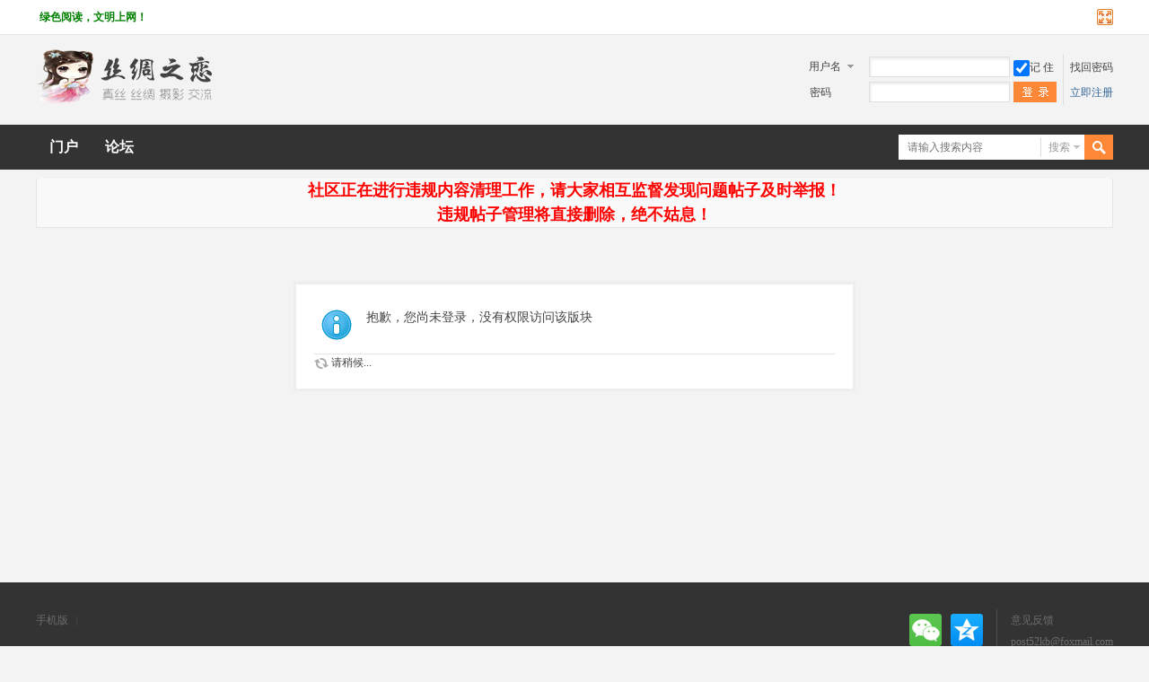

--- FILE ---
content_type: text/html; charset=gbk
request_url: https://www.csgmv.com/thread-20187-1-1.html
body_size: 4587
content:
<!DOCTYPE html PUBLIC "-//W3C//DTD XHTML 1.0 Transitional//EN" "http://www.w3.org/TR/xhtml1/DTD/xhtml1-transitional.dtd">
<html xmlns="http://www.w3.org/1999/xhtml">
<head>
<meta http-equiv="Content-Type" content="text/html; charset=gbk" />
<title>提示信息   丝绸之恋    </title>
<link href="https://www.csgmv.com/thread-20187-1-1.html" rel="canonical" />
<meta name="keywords" content="" />
<meta name="description" content=",丝绸之恋 " />
<meta name="generator" content="Discuz! X3.4" />
<meta name="author" content="Discuz! Team and Comsenz UI Team" />
<meta name="copyright" content="Discuz!" />
<meta name="MSSmartTagsPreventParsing" content="True" />
<meta http-equiv="MSThemeCompatible" content="Yes" />
<base href="https://www.csgmv.com/" /><link rel="stylesheet" type="text/css" href="data/cache/style_42_common.css?BMD" /><link rel="stylesheet" type="text/css" href="data/cache/style_42_forum_viewthread.css?BMD" /><script type="text/javascript">var STYLEID = '42', STATICURL = 'static/', IMGDIR = 'template/huyouxiong_mi/img', VERHASH = 'BMD', charset = 'gbk', discuz_uid = '0', cookiepre = 'dkkY_2132_', cookiedomain = '', cookiepath = '/', showusercard = '0', attackevasive = '0', disallowfloat = 'newthread|nav', creditnotice = '', defaultstyle = '', REPORTURL = 'aHR0cHM6Ly93d3cuY3NnbXYuY29tL3RocmVhZC0yMDE4Ny0xLTEuaHRtbA==', SITEURL = 'https://www.csgmv.com/', JSPATH = 'data/cache/', CSSPATH = 'data/cache/style_', DYNAMICURL = '';</script>
<script src="data/cache/common.js?BMD" type="text/javascript"></script>
<meta name="application-name" content="丝绸之恋 " />
<meta name="msapplication-tooltip" content="丝绸之恋 " />
<meta name="msapplication-task" content="name=门户;action-uri=https://www.csgmv.com/portal.php;icon-uri=https://www.csgmv.com/template/huyouxiong_mi/img/portal.ico" /><meta name="msapplication-task" content="name=首页;action-uri=https://www.csgmv.com/forum.php;icon-uri=https://www.csgmv.com/template/huyouxiong_mi/img/bbs.ico" />
<meta name="msapplication-task" content="name=;action-uri=https://www.csgmv.com/group.php;icon-uri=https://www.csgmv.com/template/huyouxiong_mi/img/group.ico" />	<script src="data/cache/forum.js?BMD" type="text/javascript"></script>
<script>
if(screen.width>1210){
HTMLNODE.className += ' comiis_wide';
}
</script>
</head>
<body id="nv_forum" class="pg_viewthread kmfn" onkeydown="if(event.keyCode==27) return false;">
<div id="append_parent"></div><div id="ajaxwaitid"></div>
<div id="toptb" class="cl comiis_toptb">
<div class="wp">
<div class="z"><a href="thread-361-1-1.html"  style="font-weight: bold;color: green">绿色阅读，文明上网！</a></div>
<div class="y">
<a id="switchblind" href="javascript:;" onclick="toggleBlind(this)" title="开启辅助访问" class="switchblind">开启辅助访问</a>
<a href="javascript:;" id="switchwidth" onclick="widthauto(this)" title="切换到宽版" class="switchwidth">切换到宽版</a>
</div>
</div>
</div>
<div id="hd">
<div class="wp">
<div class="hdc cl"><h2><a href="./" title="丝绸之恋 "><img src="template/huyouxiong_mi/img/comiis_logo.gif" alt="丝绸之恋 " border="0" /></a></h2>
<script src="data/cache/logging.js?BMD" type="text/javascript"></script>
<form method="post" autocomplete="off" id="lsform" action="member.php?mod=logging&amp;action=login&amp;loginsubmit=yes&amp;infloat=yes&amp;lssubmit=yes" onsubmit="pwmd5('ls_password');return lsSubmit();">
<div class="fastlg cl">
<span id="return_ls" style="display:none"></span>
<div class="y pns">
<table cellspacing="0" cellpadding="0">
<tr>

<td>
<span class="ftid">
<select name="fastloginfield" id="ls_fastloginfield" width="40" tabindex="900">
<option value="username">用户名</option>

<option value="email">Email</option>
</select>
</span>
<script type="text/javascript">simulateSelect('ls_fastloginfield')</script>
</td>
<td><input type="text" name="username" id="ls_username" autocomplete="off" class="px vm" tabindex="901" /></td>

<td class="fastlg_l"><label for="ls_cookietime"><input type="checkbox" name="cookietime" id="ls_cookietime" class="pc" value="2592000" tabindex="903" checked="true" />记 住</label></td>
<td>&nbsp;<a href="javascript:;" onclick="showWindow('login', 'member.php?mod=logging&action=login&viewlostpw=1')">找回密码</a></td>
</tr>
<tr>
<td><label for="ls_password" class="z psw_w">密码</label></td>
<td><input type="password" name="password" id="ls_password" class="px vm" autocomplete="off" tabindex="902" /></td>
<td class="fastlg_l"><button type="submit" class="pn vm comiis_dlan" tabindex="904" style="width:48px;"><em>&nbsp;&nbsp;&nbsp;&nbsp;</em></button></td>
<td>&nbsp;<a href="member.php?mod=52kbreg" class="xi2">立即注册</a></td>
</tr>
</table>
<input type="hidden" name="quickforward" value="yes" />
<input type="hidden" name="handlekey" value="ls" />
</div>

</div>
</form>

<script src="data/cache/md5.js?BMD" type="text/javascript" reload="1"></script>


</div>
<div class="wimi" style="clear:both;"></div>
</div>
<div class="comiis_nvdiv mb10">
<div id="comiis_nv">
<div class="wp comiis_nvbox cl">
<div id="sckm" class="y">

<div id="comiis_twtsc" class="cl">
<form id="scbar_form" method="post" autocomplete="off" onsubmit="searchFocus($('comiis_twtsc_txt'))" action="search.php?searchsubmit=yes" target="_blank">
<input type="hidden" name="mod" id="comiis_twtsc_mod" value="search" />
<input type="hidden" name="formhash" value="3cf86814" />
<input type="hidden" name="srchtype" value="title" />
<input type="hidden" name="srhfid" value="46" />
<input type="hidden" name="srhlocality" value="forum::viewthread" />

<table cellspacing="0" cellpadding="0">
<tr>
<td class="comiis_twtsc_txt"><input type="text" name="srchtxt" id="comiis_twtsc_txt" onblur="if (value ==''){value='请输入搜索内容'}" onfocus="if (value =='请输入搜索内容'){value =''}" value="请输入搜索内容" autocomplete="off" x-webkit-speech speech /></td>		
<td class="comiis_twtsc_type"><a href="javascript:;" id="comiis_twtsc_type" class="showmenu xg1" onclick="showMenu(this.id)" hidefocus="true">搜索</a></td>
<td class="comiis_twtsc_btn"><button type="submit" name="searchsubmit" id="comiis_twtsc_btn" sc="1" class="pn pnc" value="true">&nbsp;&nbsp;</button></td>
</tr>
</table>
</form>
</div>

</div>
<ul><li id="mn_portal" ><a href="portal.php" hidefocus="true" title="Portal"   style="font-weight: bold;">门户<span>Portal</span></a></li><li id="mn_N9ec7" ><a href="forum.php" hidefocus="true" title="BBS"   style="font-weight: bold;">论坛<span>BBS</span></a></li></ul>
</div>
</div>
</div>
<ul id="comiis_twtsc_type_menu" class="p_pop" style="display: none;"><li><a href="javascript:;" rel="curforum" fid="46" >本版</a></li><li><a href="javascript:;" rel="user">用户</a></li></ul>
<script type="text/javascript">
initSearchmenu('comiis_twtsc', '');
</script>
<div class="wp comiis_nv_pop">
<div id="mu" class="cl">
</div>
<div class="a_mu"><p>
	<span style="font-size:18px;color:red;"><strong>社区正在进行违规内容清理工作，请大家相互监督发现问题帖子及时举报！</strong></span> 
</p>
<p>
	<span style="font-size:18px;color:red;"><strong>违规帖子管理将直接删除，绝不姑息！</strong></span> 
</p></div></div>
</div>
<script src="template/huyouxiong_mi/img/comiis_nv.js" type="text/javascript" type="text/javascript"></script>
<div id="wp" class="wp">

<div id="ct" class="wp cl w">
<div class="nfl" id="main_succeed" style="display: none">
<div class="f_c altw">
<div class="alert_right">
<p id="succeedmessage"></p>
<p id="succeedlocation" class="alert_btnleft"></p>
<p class="alert_btnleft"><a id="succeedmessage_href">如果您的浏览器没有自动跳转，请点击此链接</a></p>
</div>
</div>
</div>
<div class="nfl" id="main_message">
<div class="f_c altw">
<div id="messagetext" class="alert_info">
<p>抱歉，您尚未登录，没有权限访问该版块</p>
</div>
<div id="messagelogin"></div>
<script type="text/javascript">ajaxget('member.php?mod=logging&action=login&infloat=yes&frommessage', 'messagelogin');</script>
</div>
</div>
</div></div>
<script src="plugin.php?id=dc_vip:update"></script><div style="clear:both;"></div><div class="comiis_footer cl"><div id="ft" class="wp comiis_bottom cl "><div class="comiis_demail"><p><em>意见反馈</em></p><a href="mailto:post52kb@foxmail.com?subject=意见反馈" rel="nofollow">post52kb@foxmail.com</a></div><div class="comiis_dico"><a href="thread-7154-1-1.html" rel="nofollow" target="_blank" title="关注官方微信"><img src="template/huyouxiong_mi/img/comiis_dico01.jpg" height="36"></a><a href="https://user.qzone.qq.com/925615566" rel="nofollow" target="_blank" title="关注QQ空间"><img src="template/huyouxiong_mi/img/comiis_dico03.jpg" height="36"></a></div><div id="frt"><p><a href="forum.php?mobile=yes" >手机版</a><span class="pipe">|</span>			<!-- // 百度统计 -->
<script> var _hmt = _hmt || []; (function () { var hm = document.createElement("script"); hm.src = "https://hm.baidu.com/hm.js?04bce9d9a463e8edfba333ae6039e63e"; var s = document.getElementsByTagName("script")[0]; s.parentNode.insertBefore(hm, s); })();</script>
<!--Baidu_push_start-->
<script> (function () { var bp = document.createElement('script'); var curProtocol = window.location.protocol.split(':')[0]; if (curProtocol === 'https') { bp.src = 'https://zz.bdstatic.com/linksubmit/push.js'; } else { bp.src = 'http://push.zhanzhang.baidu.com/push.js'; } var s = document.getElementsByTagName("script")[0]; s.parentNode.insertBefore(bp, s); })();</script>
<!-- shubiaotiexiao_start -->
<script> /* 鼠标特效 */ var a_idx = 0; jQuery(document).ready(function ($) { $("body").click(function (e) { var a = new Array("富强", "民主", "文明", "和谐", "自由", "平等", "公正", "法治", "爱国", "敬业", "诚信", "友善"); var $i = $("<span />").text(a[a_idx]); a_idx = (a_idx + 1) % a.length; var x = e.pageX, y = e.pageY; $i.css({ "z-index": 999999999999999999999999999999999999999999999999999999999999999999999, "top": y - 20, "left": x, "position": "absolute", "font-weight": "bold", "color": "#ff6651" }); $("body").append($i); $i.animate({ "top": y - 180, "opacity": 0 }, 1500, function () { $i.remove(); }); }); });</script>
<!-- Google tag (gtag.js) -->
<script> window.dataLayer = window.dataLayer || []; function gtag(){dataLayer.push(arguments);} gtag('js', new Date()); gtag('config', 'G-3D318HRLEB'); window.addEventListener('load', function(){var s = document.createElement('script'); s.src = "https://www.googletagmanager.com/gtag/js?id=G-3D318HRLEB"; document.body.appendChild(s); }); </script>  </p></div></div><div style="clear:both;"></div><div class="comiis_copy">Powered by <a href="" rel="nofollow" target="_blank">52kb</a> X3.4&nbsp; </div></div>
<script src="home.php?mod=misc&ac=sendmail&rand=1768872154" type="text/javascript"></script>

<div id="scrolltop">

<span><a href="forum.php?mod=post&amp;action=reply&amp;fid=46&amp;tid=20187&amp;extra=page%3D1&amp;page=" onclick="showWindow('reply', this.href)" class="replyfast" title="快速回复"><b>快速回复</b></a></span>

<span hidefocus="true"><a title="返回顶部" onclick="window.scrollTo('0','0')" class="scrolltopa" href="javascript:;"><b>返回顶部</b></a></span>

<span>

<a href="forum-46-1.html" hidefocus="true" class="returnlist" title="返回列表"><b>返回列表</b></a>

</span>

</div>
<script type="text/javascript">_attachEvent(window, 'scroll', function () { showTopLink(); });checkBlind();</script>
</body>
</html>



--- FILE ---
content_type: text/css
request_url: https://www.csgmv.com/data/cache/style_42_forum_viewthread.css?BMD
body_size: 18027
content:
.usl{overflow:scroll;overflow-x:hidden;padding:5px;width:580px;height:280px;}.usl2{width:auto;border:dashed #e5e5e5;border-width:0 1px 1px;}.usl li{overflow:hidden;float:left;margin:3px;width:134px;height:64px;}.usl a{display:block;padding:4px;border:1px solid #FFF;}.usl a:hover{text-decoration:none;border:1px solid;border-color:#DDD #999 #999 #DDD;background:#f9f9f9;}.usl .avt{float:left;margin-right:5px;width:52px;height:52px;border:1px solid #e5e5e5;background-color:#FFF;background-position:2px 2px;background-repeat:no-repeat;zoom:1;}.usl .d{float:left;width:65px;height:54px;overflow:hidden;word-wrap:break-word;}.usl li.a a,.usl li.a a:hover{border-color:#F90;background-color:#FFF1E1;}.usl li.a .avt span{display:block;margin-left:2px;width:50px;height:50px;background:url(https://www.sczl123.com/template/huyouxiong_mi/img/mark.png) no-repeat left bottom;}.usd{padding:5px 10px 0;border:solid #e5e5e5;border-width:1px 0;background-color:#f9f9f9;}.usd2{border-width:1px;border-style:dashed;}.usd li{float:left;margin-right:1%;width:48%;}.e{overflow:hidden;}.e .i,.el .i{padding:6px 10px;border-bottom:1px dashed #e5e5e5;background:#F7F7F7;}.el{}.et{margin:20px 0 10px;}.el li{padding:10px 20px;min-height:20px;border-bottom:1px dashed #e5e5e5;}.ie6 .el,.ie6 .el li{zoom:1;}.el .t{position:absolute;margin:1px 0 0 -20px;}.el .o{overflow:hidden;float:right;margin:4px -20px -4px 0;width:16px;height:16px;text-indent:20px;background:url(https://www.sczl123.com/template/huyouxiong_mi/img/op.png) no-repeat -2px -62px;}.ie6 .el .o{position:absolute;margin:2px 0 0 525px;}.el .del{background-position:-2px -22px;}.el .d{padding-top:10px;color:#666;}.ec .tn{margin:10px 10px 0 0;cursor:pointer;}.ec a .tn{float:left;padding:2px;max-width:90px;max-height:90px;border:1px solid #e5e5e5;}.ie6 .ec a .tn{width:expression(this.width > 90 && this.width >= this.height ? 90:true);height:expression(this.height > 90 && this.width <= this.height ? 90:true);}.el .ec .hot{float:right;margin:10px 0 0 10px;width:55px;height:50px;background:url(https://www.sczl123.com/template/huyouxiong_mi/img/hotspot.gif) no-repeat;}.el .ec .hot a{display:block;line-height:20px;text-align:center;color:#FFF;}.el .ec .hot a:hover{text-decoration:none;}.el .ec .hot em{display:block;line-height:30px;font-size:16px;color:#369;cursor:pointer;}.el a{color:#369;}.xlda .el{overflow:hidden;float:left;margin-top:-4px;width:100%;}.xlda .el li{margin-bottom:-4px;padding-top:14px;}.ie6 .xlda .el .o{margin:2px 0 0 460px;}#share_preview .h{display:none;}.pbg{height:16px;background:url(https://www.sczl123.com/template/huyouxiong_mi/img/pllb.png) 0 0 repeat-x;-webkit-border-radius:0 6px 6px 0;-moz-border-radius:0 6px 6px 0;border-radius:0 6px 6px 0;}.pbr{height:16px;width:470px;background-image:url(https://www.sczl123.com/template/huyouxiong_mi/img/pllb.png);background-color:#5AAF4A;background-position:0 -16px;background-repeat:repeat-x;-webkit-border-radius:0 6px 6px 0;-moz-border-radius:0 6px 6px 0;border-radius:0 6px 6px 0;}.pbg2{display:block;height:10px;width:130px;margin:0 auto;background:url(https://www.sczl123.com/template/huyouxiong_mi/img/ico_jdt.png) 0 -10px repeat-x;-webkit-border-radius:5px;-moz-border-radius:5px;border-radius:5px;}.pbr2{display:block;height:10px;background:url(https://www.sczl123.com/template/huyouxiong_mi/img/ico_jdt.png) 0 0 repeat-x;-webkit-border-radius:5px;-moz-border-radius:5px;border-radius:5px;}.md_ctrl a:hover{text-decoration:none;}#vfastpost{background:#E5EDF2;padding:3px;}.previewvfastpost{margin:0px 10px 3px 10px;}.fullvfastpost{margin-top:30px;}#vfastpost th,#vfastpost td{padding:0px;}#vfastpost td{height:38px;}#vfastpost #vf_l{width:5px;background:url(https://www.sczl123.com/template/huyouxiong_mi/img/v.png) no-repeat -30px -39px;}#vfastpost #vf_m{background:url(https://www.sczl123.com/template/huyouxiong_mi/img/v.png) repeat-x 0px -79px;}#vfastpost #vf_m input{border:1px solid white;width:100%;border:1px solid white;outline:none;font-size:14px;}#vfastpost #vf_r{width:10px;background:url(https://www.sczl123.com/template/huyouxiong_mi/img/v.png) no-repeat -47px -119px;}#vfastpost #vf_b{width:120px;}#vfastpost #vf_b button{width:120px;display:block;height:38px;line-height:100px;overflow:hidden;background:url(https://www.sczl123.com/template/huyouxiong_mi/img/v.png) no-repeat 0 0;margin:0;padding:0;border:none;}.tig_bottom{color:#B1B1B1;display:block;height:8px;top:56px;margin-left:20px;position:absolute;z-index:99;}.tig_bottom1{color:#FEFEE9;display:block;height:8px;top:55px;margin-left:20px;position:absolute;z-index:111;}.vct{font:12px/1.5 Tahoma;margin:0;}.container{border:1px solid #B1B1B1;margin-top:8px;margin-right:80px;background-color:#FEFEE9;border-radius:3px;padding:5px;width:120px;position:absolute;top:-80px;right:0;}.pgbtn a{display:block;margin-bottom:10px;border:1px solid rgb(194,213,227);border-radius:3px;text-align:center;}.pgbtn a:hover{background:#fff;text-decoration:none;}.side_btn{position:relative;display:block;}.ie_all .side_btn{display:inline;}.side_btn a{position:absolute;left:-21px;top:-10px;display:block;width:7px;height:38px;overflow:hidden;}.side_btn a.btn_s_close{left:-27px;top:-10px;}.side_btn a.btn_s_open{left:-21px;top:-10px;}.ie8 .side_btn a.btn_s_close,.ie8 .side_btn a.btn_s_open{top:-27px;}.ie9 .side_btn a.btn_s_close,.ie8 .side_btn a.btn_s_open{top:-27px;}.ie10 .side_btn a.btn_s_close,.ie8 .side_btn a.btn_s_open{top:-27px;}.quote{overflow:hidden;margin:10px 0;padding-left:16px;background:url(https://www.sczl123.com/template/huyouxiong_mi/img/qa.gif) no-repeat 0 0;color:#666;}.quote blockquote{display:inline;margin:0;padding-right:16px;background:url(https://www.sczl123.com/template/huyouxiong_mi/img/qz.gif) no-repeat 100% 100%;}.m_c .quote{width:585px;}.blockcode{overflow:hidden;margin:10px 0;padding:5px 10px;background:#F7F7F7;color:#666;}.blockcode code{font-family:Monaco,Consolas,'Lucida Console','Courier New',serif;font-size:12px;line-height:1.8em;}* html .blockcode code{font-family:'Courier New',serif;}.ct2_a .mn{float:left;}.appl{float:right;margin-top:8px;border:none;background-color:transparent;}.upf{width:500px;}*+html .upf{width:520px;}.upnf{white-space:normal;}.upbk{zoom:1;}.fldt{margin-bottom:8px;}.p_pop .flb{position:absolute;right:10px;top:18px;*top:13px;}.fnm{width:130px !important;}.fszm{width:55px !important;line-height:normal;}.fnm li,.fszm li,.simm li{cursor:pointer;}.qsv{padding-left:16px;width:16px;height:16px;background:url(https://www.sczl123.com/template/huyouxiong_mi/img/repquote.gif) no-repeat 50% 50%;cursor:pointer;}.marked{padding-right:16px;background:url(https://www.sczl123.com/template/huyouxiong_mi/img/mark.png) no-repeat 100% 50%;}#taglistarea a{white-space:nowrap;zoom:1;}#taglistarea .marked{padding-right:0;background:none;font-weight:700;color:#ff8b3d !important;}.p_tbl{height:auto;line-height:160%;border-bottom:none;}.p_tbl table{*table-layout:fixed;}.p_tbl table td{height:28px;line-height:28px;border-bottom:1px solid #f9f9f9;}.atnu{width:16px;}.atna{}.atna p img,.attswf p img{vertical-align:middle;height:16px;}.atna .lighttxt,.attswf .lighttxt{color:#666 !important;}.attpr{width:40px;text-align:center;}.attv .px,.attp .px{width:25px;}.attv{width:100px;}.atturl img{height:20px !important;}.attc{width:20px}*+html .attc{width:40px;}.atds{width:80px;text-align:center;}.atds .px{width:60px;}.attp{text-align:center;width:40px;}.attach_preview{border:1px solid #e5e5e5;box-shadow:0 0 5px rgba(96,96,96,0.3);}.ie8 .attach_preview,.ie9 .attach_preview{top:57px;right:18px;}#newspecial_menu{width:90px;}#newspecial_menu li,#sti .wx{display:block;background:url(https://www.sczl123.com/template/huyouxiong_mi/img/folder_new.gif) no-repeat 8px 50%;zoom:1;}#newspecial_menu .poll,#sti .poll{background-image:url(https://www.sczl123.com/template/huyouxiong_mi/img/pollsmall.gif);}#newspecial_menu .trade,#sti .trade{background-image:url(https://www.sczl123.com/template/huyouxiong_mi/img/tradesmall.gif);}#newspecial_menu .reward,#sti .reward{background-image:url(https://www.sczl123.com/template/huyouxiong_mi/img/rewardsmall.gif);}#newspecial_menu .activity,#sti .activity{background-image:url(https://www.sczl123.com/template/huyouxiong_mi/img/activitysmall.gif);}#newspecial_menu .debate,#sti .debate{background-image:url(https://www.sczl123.com/template/huyouxiong_mi/img/debatesmall.gif);}#newspecial_menu a{display:block;padding:3px 0 3px 30px;white-space:normal;}#newspecial_menu a:hover{background:none;color:#369;text-shadow:none;text-decoration:underline;}#sti{}#sti .wx{padding-left:25px;background-position:0 50%;}#sti .tb{margin-top:0;}#f_pst .bm_c{padding:20px;}#f_pst .tedt{width:auto;}.hasfsl{margin-right:170px;zoom:1;}#f_pst .upfl{height:auto;max-height:100%;}#f_pst .upfl td{padding:4px 0;}#f_pst .atds{width:100px;}#f_pst .px{padding:2px;}.mobile-type{position:absolute;margin:-5px 0 -85px 103px;width:58px;height:80px;background:url(https://www.sczl123.com/template/huyouxiong_mi/img/mobile-type.png) no-repeat 100% 100%;}.ie6 .mobile-type,.ie7 .mobile-type{margin-left:88px;}.mobile-type a{display:block;width:46px;height:80px;background:url(https://www.sczl123.com/template/huyouxiong_mi/img/mobile-type.png) no-repeat 0 0;}.mobile-type-2 a{background-position:0 -80px;}.mobile-type-3 a{background-position:0 -160px;}.mobile-type-4 a{background-position:0 -240px;}.ie6 .mobile-type,.ie6 .mobile-type a{background-image:url(https://www.sczl123.com/template/huyouxiong_mi/img/mobile-type-ie6.png) !important;}.mobile-location{padding-left:20px;background:url(https://www.sczl123.com/template/huyouxiong_mi/img/mobile-attach-2.png) no-repeat 0 0;}#threadbeginid{position:fixed;top:0px;left:0px;z-index:999;}#threadbeginid .beginidin{position:absolute;top:0;right:0px;z-index:999;}#threadbeginid .beginidimg{background:white;filter:alpha(opacity=0);opacity:0;}#fjump_menu{overflow-x:hidden;max-height:600px;}#fjump_menu dl{width:200px;}#fjump_menu dt{font-weight:700;}#fjump_menu dd{text-indent:1em;}#fjump_menu li.a a{background-color:#fafafa;}.fct a{float:left;margin-left:8px;}.fa_fav_0,.fa_fav,.fa_rss,.fa_achv,.fa_bin,.fa_ivt{padding-left:20px;background:no-repeat 0 50%;}.fa_fav_0{background-image:url(https://www.sczl123.com/template/huyouxiong_mi/img/fav_grey.gif);}.fa_fav{background-image:url(https://www.sczl123.com/template/huyouxiong_mi/img/fav.gif);}.fa_rss{background-image:url(https://www.sczl123.com/template/huyouxiong_mi/img/feed.gif);}.fa_achv{background-image:url(https://www.sczl123.com/template/huyouxiong_mi/img/clock.gif);}.fa_bin{background-image:url(https://www.sczl123.com/template/huyouxiong_mi/img/recyclebin.gif);}.fa_ivt{background-image:url(https://www.sczl123.com/template/huyouxiong_mi/img/user_add.gif);}#fh{width:644px;}.mw #fh{width:100%;}#fh .bm{padding-top:5px;padding-bottom:0;}#nv_group #fh{margin-bottom:1em;}#fh #gh{padding-top:10px;}#fh .h{margin-top:10px;}#fh .h *{float:left;}#fh h1{margin-right:10px;font-size:16px;}#fh .h .y{float:right;}#fh .o a{float:left;margin-right:10px;}#fh.m{padding-top:0;background-color:#f9f9f9;}.xst{font-family:'Microsoft Yahei','Simsun',Tahoma;font-size:14px;}.xst i{font-style:italic;}.ttp{margin-bottom:5px;padding-top:10px;border-width:2px 0 0;background:transparent;}.ttp li{float:left;padding-bottom:5px;}.ttp a,.ttp strong{float:left;margin-right:5px;padding:4px 8px 3px;height:18px;border:1px solid #e5e5e5;background:#FFF;white-space:nowrap;}.ttp a:hover{border-color:#369;color:#369;text-decoration:none;}.ttp .a a{padding-right:12px;padding-left:12px;border-color:#369;background:#fafafa;color:#369;}.ttp .pipe{float:left;margin-right:10px;padding:0;width:2px;height:27px;background:#e5e5e5;text-indent:-9999px;}.cttp{overflow:hidden;padding-right:35px;height:32px;}.cttp .unfold,.cttp .fold{float:right;display:inline;margin:5px -35px 9px 0;padding:0 0 0 10px;width:25px;height:18px;background-color:transparent;color:#369;font-weight:400;}.tl .bm_c{padding-top:0;}.tl table{width:100%;table-layout:fixed;border-collapse:separate;}.tl th,.tl td{padding:5px 0;border-bottom:1px solid #e5e5e5;}.emptb th,.emptb td{padding:0;border-bottom:none;}.tl tr:hover th,.tl tr:hover td{background-color:#f9f9f9;}.tl .threadpre td,.tl .threadpre:hover td{background-color:#FCFCFC;}.tl .threadpre .threadpretd{border-left:1px solid #e5e5e5;border-right:1px solid #e5e5e5;}.tl th .tdpre,.tl td.fn .tdpre{visibility:hidden;display:inline;width:31px;height:17px;margin-top:3px;background-image:url(https://www.sczl123.com/template/huyouxiong_mi/img/preview.png);text-indent:-999em;overflow:hidden;}.tl th:hover .tdpre,.tl td.fn:hover .tdpre{visibility:visible;}.ie6 .tl th .tdpre,.ie6 .tl td.fn .tdpre{display:none;}.fastpreview{position:relative;}.icon_preview{position:absolute;display:block;left:80px;top:-13px;width:11px;height:8px;background:url(https://www.sczl123.com/template/huyouxiong_mi/img/icon_preview.png);overflow:hidden;}a.icon_up{display:block;margin:0 10px;height:25px;background:#F2F2F2 url(https://www.sczl123.com/template/huyouxiong_mi/img/arrow_up.png) no-repeat 50% 50%;overflow:hidden;border:1px dashed rgb(194,213,227);border-radius:3px;}a.icon_up:hover{background:#FFF url(https://www.sczl123.com/template/huyouxiong_mi/img/arrow_up_hover.png) no-repeat 50% 50%;}.fastpreview td{border-bottom:none!important;}.tl th,.tl td.fn{padding-right:1.5em;zoom:1;}.tl th a:visited,.tl td.fn a:visited{color:#666;}.fromg{visibility:hidden;}.ie6 .fromg,tr:hover .fromg{visibility:visible;}.tl .icn{padding-left:5px;width:25px;text-align:left;}.tl .icn a:hover{text-decoration:none;}.tl .new{}.tl .comm{}.tl .frm{width:150px;}.tl .o{width:20px;}.tl .num{width:60px;line-height:14px;}.tl .by{width:105px;line-height:14px;}.tl cite,.tl .num em{display:block;}.tl th em{margin-right:4px;zoom:1;}.tl th em,.tl th em a{color:#007CD5;}.tl td em{font-size:11px;font-family:Arial,Psimsun,sans-serif;-webkit-text-size-adjust:none;}.tl td em,.tl td em a{color:#999;}.tl .ts th,.tl .ts td{padding:3px 0;border-bottom-color:#e5e5e5;background:#f9f9f9;}.tl .th{margin-top:1px;padding:0 10px;border-bottom:1px solid #e5e5e5;background:#f9f9f9;}.tl .th table{border:none;}.tl .th td,.tl .th th{height:20px;border:none;vertical-align:baseline;}.tl .tf{padding:3px 0;}.tf .showmenu:hover{border-color:#e5e5e5;}.tl_reply{padding-left:10px;background:url(https://www.sczl123.com/template/huyouxiong_mi/img/dot.gif) no-repeat 0 7px;}.recy{text-decoration:line-through;}.tps{white-space:nowrap;}.tps a{padding:2px 4px;color:#444;}.tps a:hover{background-color:#f9f9f9;color:#007CD5;}.tsm{overflow:hidden;margin-bottom:-10px;width:100%;border-collapse:collapse !important;}.ie6 .tsm,.ie7 .tsm{margin-bottom:0;}.tsm th{padding:5px 0 5px 10px;border:none;vertical-align:top;}.tsm td{padding:5px 10px 5px 0;border:none;vertical-align:top;}.tsm tr:hover th,.tsm tr:hover td{background:none !important;}.tsm li{float:left;margin-right:4px;padding:0 4px;white-space:nowrap;}.tsm .a a{color:#444;font-weight:700;}.tsm .a a:hover{text-decoration:none;}.subtsm{margin-top:5px;padding:5px;border:1px dotted #e5e5e5;}.mfm .mtm{margin-right:10px;}.mfm span{height:26px;}.plh{line-height:46px;}.plh .plc{padding-bottom:0;}.vwthd{padding-right:80px !important;}.vwthd div.y{display:inline;margin-right:-60px;}.ts{display:inline;font:700 16px 'Microsoft Yahei','Hei',Tahoma,'SimHei',sans-serif;}#nv_forum #ct{border-color:#e5e5e5;}.pattl_c .tip{margin-top:30px;padding:5px;width:88px;}.pattimg{float:left;margin:0 10px 10px 0;width:100px;height:100px;overflow:hidden;}.pattimg_zoom{position:absolute;display:block;width:100px;height:100px;line-height:300px;overflow:hidden;}.ie_all .pattimg_zoom{background-color:#FFF;filter:alpha(opacity=0);opacity:0;}.attl_g,.attl_m{margin-left:10px;padding-left:16px;background:url(https://www.sczl123.com/template/huyouxiong_mi/img/attl_icon.png) no-repeat 0 3px;}.attl_m{background-position:-100px 3px;}.ie6 .cgtl{width:auto;}.cgtl{overflow:hidden;}.cgtl td,.cgtl th,.cgtl caption{padding:5px;border-bottom:1px solid #e5e5e5;}.cgtl caption{background:#fafafa;border-top:1px solid #e5e5e5;font-size:14px;font-weight:700;}.cgtl th{width:16%;}.cp_pls a{float:left;margin-right:4px;line-height:1.231;}#scrollleftinfo{position:fixed;left:auto;top:auto;width:5px;height:200px;border-radius:0 5px 5px 0;background:url(https://www.sczl123.com/template/huyouxiong_mi/img/sidecontrol.png) no-repeat -9px 0;cursor:pointer;}#scrollleftinfo.open{width:9px;background-position:0 0;}.img_tit_t .xi1{color:#444;}.img_tit_t .ph{font-weight:700;font-size:16px;}.ph_r_con{padding:20px 0 0;}a.thread_mod{background:url(https://www.sczl123.com/template/huyouxiong_mi/img/bigimg.png) no-repeat 0 -38px;padding-left:25px;height:19px;display:inline-block;color:#444;}a.thread_mod:hover{background:url(https://www.sczl123.com/template/huyouxiong_mi/img/bigimg.png) no-repeat 0 -57px;color:#369 !important;text-decoration:none;}a.thread_mod span{color:#444;font-weight:700;}a.thread_mod:hover span{color:#539BCB !important;}#imagelist_nav{background:none repeat scroll 0 0 #DDD;margin-top:20px;height:150px;width:780px;}#imagelist_nav .imagelist_album{color:#FFFFFF;font-size:12px;overflow:hidden;width:780px;}#imagelist_nav .imagelist_album div.left{height:110px;margin-top:18px;overflow:hidden;position:relative;width:730px;float:left;}#imagelist_nav .imagelist_album div.left ul{left:0;position:absolute;z-index:2;margin:0 0;}#imagelist_nav .imagelist_album div.left li{float:left;height:110px;text-align:center;margin-top:5px;list-style:none outside none;}#imagelist_nav .imagelist_album a.left{background:url(https://www.sczl123.com/template/huyouxiong_mi/img/imagelist_nav.png) no-repeat -21px 0px;height:63px;margin-top:42px;margin-left:1px;width:24px;float:left;}#imagelist_nav .imagelist_album a.left:hover{background:url(https://www.sczl123.com/template/huyouxiong_mi/img/imagelist_nav.png) no-repeat 2px -70px;}#imagelist_nav .imagelist_album a.right{background:url(https://www.sczl123.com/template/huyouxiong_mi/img/imagelist_nav.png) no-repeat 2px 0px;height:63px;margin-top:42px;margin-right:1px;width:24px;float:right;}#imagelist_nav .imagelist_album a.right:hover{background:url(https://www.sczl123.com/template/huyouxiong_mi/img/imagelist_nav.png) no-repeat -21px -70px;}#imagelist_nav .imagelist_album div.left a.mask{background-color:#333;display:block;height:110px;overflow:hidden;position:absolute;width:110px;z-index:1;}#imagelist_nav .imagelist_album div.left li div{height:110px;position:relative;overflow:hidden;cursor:pointer;width:110px;}#imagelist_nav .imagelist_album div.left li div span{background-color:#000000;bottom:2px;color:#FFFFFF;display:block;font-size:12px;height:14px;line-height:14px;position:absolute;right:5px;text-align:center;top:86px;width:33px;}.photo_pic{width:780px;}.ie6 #photo_pic img{width:expression(this.width > 620 ? 620:true);}.ie6 .photo_pic{width:780px;margin:0 auto;}.album_side_r{border-left:1px dashed #CDCDCD;}.album_side{padding:20px 10px;font-size:12px;}.album_side .hm{padding:0 0 10px;}.album_info h3{color:#999;margin:10px 0;}.album_side .date{color:#999;}.album_info p{text-indent:2em;}.tit_author{display:block;}.tit_author a{color:#369;font-size:14px;font-weight:700;}.authi .none{display:inline-block;}.authi .show{display:none;}.authi:hover .none{display:none;}.authi:hover .show{display:inline-block;}.ie6 .authi .none{display:none;}.ie6 .authi .show{display:inline-block;}#a_magic_doodle{padding-left:20px;background:url(https://www.sczl123.com/static/image/magic/doodle.small.gif) 0 50% no-repeat;}.pl{}.pl table{table-layout:fixed;width:100%;}.pl .dt{width:100%;}.plm{vertical-align:bottom !important;}.plc,.pls{vertical-align:top;}.plc{padding:0 20px;}.pls{width:160px;background:#fafafa;overflow:hidden;border-right:1px solid #e5e5e5;}.pls .avatar{margin:10px 15px;}.pls .avatar img{padding:5px 5px 8px;background:#FFF url(https://www.sczl123.com/template/huyouxiong_mi/img/midavt_shadow.gif) 0 100% repeat-x;width:120px;}.pls .favatar{background:transparent;height:auto;border-width:0px;overflow:visible;}.pls p,.pls .pil,.pls .o{margin:5px 10px 5px 20px;}.pls p em,.pls dt em{color:#ff8b3d;}.pls dd,.pls dt{float:left;overflow:hidden;height:1.6em;line-height:1.6em;}.pls dt{margin-right:3px;width:55px;}.pls dd{width:70px;}.pls dd img{margin-top:-2px;max-width:65px;}.ie6 .pls dd img,.ie7 .pls dd img{margin-top:2px;width:expression(this.width > 65 ? 65:true);}.ad .pls{background:#e5e5e5;padding:0;height:4px;}.ad .plc{background:#fafafa;padding:0;overflow:hidden;}.pl .pnv .pls{background:#fafafa;border:solid #e5e5e5;border-width:0 1px 1px 0;line-height:16px;}.pl .pnv .tns p{font-size:12px;}.pl .pnv .plc{border-bottom:1px solid #e5e5e5;}.pnh{padding:11px 20px;}.tnv{text-align:center;vertical-align:middle;}#threadstamp{position:relative;width:100%;height:0;overflow:visible;}#threadstamp img{position:absolute;top:-20px;right:170px;}#pl_top .ad .pls,#pl_top .ad .plc{height:1px;overflow:hidden;}#pl_top .pls{text-indent:15px;}.pi{overflow:hidden;margin-bottom:10px;padding:10px 0;height:16px;border-bottom:1px dashed #e5e5e5;}.pi strong a{float:right;margin-top:-6px;padding:4px 6px;border:1px solid #FFF;font-weight:400;}.pi strong a:hover{border-color:#e5e5e5;}.pls .pi{padding-left:15px;}.pi em{}.pti{}.authicn{cursor:pointer;width:16px;}.code_bg{background:url(https://www.sczl123.com/template/huyouxiong_mi/img/code_bg.png) no-repeat 0 0;display:inline-block;padding:4px;margin:10px 20px;}.pcb{clear:left;margin-right:130px;}.ie6 .pcbs table,.ie6 .t_fsz table{width:auto;}.pcb h1,.pcb h2{margin:8px 0;font-size:1.17em;}.pcb h1 a{font-weight:400;}.pcb h2 em{float:right;font-size:12px;font-weight:400;}#ph{padding:17px 0 0;}#ph h1{font-size:20px;}#fj{margin-left:5px;}#fj label,#fj input{margin-right:4px;padding:0;height:16px;line-height:16px;}.pcb .jammer{font-size:10px;color:#FFF;}.pcb strong{font-weight:700;}.pcb em{color:#666;}.pcb span.t_tag{cursor:pointer;border-bottom:1px solid red;white-space:nowrap;}.pcb span.t_tag:hover{border-bottom:1px solid #ff8b3d;}.pct{padding-bottom:1em;}.t_fsz{min-height:100px;}* html .t_fsz{height:100px;overflow:visible;}.t_f,.t_f td{font-size:14px;}.t_f a{color:#369;text-decoration:underline;}.t_f ul{margin-left:14px;}.t_f li{margin-left:2em;}.t_f ul li{list-style-type:disc;}ul.litype_1 li{list-style-type:decimal;}ul.litype_2 li{list-style-type:lower-alpha;}ul.litype_3 li{list-style-type:upper-alpha;}.t_f i{font-style:italic;}.sign{overflow:hidden;margin-bottom:10px;padding-top:20px;line-height:1.6em;background:url(https://www.sczl123.com/template/huyouxiong_mi/img/sigline.gif) no-repeat 0 0;}* html .sign{height:expression(signature(this));}.sign *{line-height:normal;}.po{border-top:1px dashed #e5e5e5;}.po .y{margin:8px 0 0 5px;}.po p{float:right;}.po p a,.po p label{margin-right:6px;}.hin{opacity:0.2;}.plhin:hover .hin{opacity:1;}.pob{line-height:36px;}.pob em{float:left;}.pob em a{padding:5px 10px 5px 25px;}.cmmnt{background:url(https://www.sczl123.com/template/huyouxiong_mi/img/cmmnt.gif) no-repeat 0 50%;}.fastre{background:url(https://www.sczl123.com/template/huyouxiong_mi/img/fastreply.gif) no-repeat 0 50%;}.followp{background:url(https://www.sczl123.com/template/huyouxiong_mi/img/rt.png) no-repeat 0 50%;}.sharep{background:url(https://www.sczl123.com/template/huyouxiong_mi/img/oshr.png) no-repeat 0 50%;}.req{background:url(https://www.sczl123.com/template/huyouxiong_mi/img/repquote.gif) no-repeat 0 50%;}.editp{background:url(https://www.sczl123.com/template/huyouxiong_mi/img/edit.gif) no-repeat 4px 50%;}.appendp{background:url(https://www.sczl123.com/template/huyouxiong_mi/img/icon_append.png) no-repeat 4px 50%;}.psave{background:url(https://www.sczl123.com/template/huyouxiong_mi/img/pubsave.gif) no-repeat 4px 50%;padding:3px 10px 3px 25px;border:1px dotted #e5e5e5;margin-left:5px;}.push{background:url(https://www.sczl123.com/template/huyouxiong_mi/img/push.png) no-repeat 4px 50%;}.replyadd{background:url(https://www.sczl123.com/template/huyouxiong_mi/img/rec_add.gif) no-repeat 0 50%;}.replysubtract{background:url(https://www.sczl123.com/template/huyouxiong_mi/img/rec_subtract.gif) no-repeat 0 50%;}.modact{display:block;height:32px;text-align:center;padding:30px 0 0;}.modact,.modact a{line-height:32px !important;}#p_btn{line-height:24px;padding:3em 0;text-align:center;}#p_btn a{display:inline-block;margin-right:3px;padding-right:4px;padding-left:8px;background:url(https://www.sczl123.com/template/huyouxiong_mi/img/share_btn.png) no-repeat 0 0;vertical-align:top;white-space:nowrap;}#p_btn a:hover{text-decoration:none;}#p_btn i{display:block;padding:4px 8px 4px 0;background:url(https://www.sczl123.com/template/huyouxiong_mi/img/share_btn.png) no-repeat 100% 100%;font-style:normal;cursor:pointer;}#p_btn img{float:left;margin:4px 4px 0 0;}#p_btn span{padding-left:2px;color:#999;}.tshare{padding-bottom:10px;}.tshare strong{float:left;margin-right:10px;}#p_btn .tshare a,#p_btn .tshare i{padding:0;background-image:none;}#p_btn .tshare a{margin-right:10px;color:#369;}#p_btn .tshare a:hover{text-decoration:underline;}.rate{margin:20px 0;font-size:12px;}.rate dt{float:left;padding-top:7px;width:80px;text-align:center;}.rate dt strong{padding:12px 8px;height:46px;font-size:24px;background:#FFF4DD;}.rate dt p{padding-top:10px;}.rate dt strong a,.rate dt strong a em{line-height:48px;height:48px;color:#ff8b3d;}.rate dd{margin-left:80px;}.rate dd ul li{float:left;overflow:hidden;margin:0 4px;width:67px;height:84px;text-align:center;}.rate .ratt{border-bottom:1px dotted #e5e5e5;padding:6px 0;}.ratl th,.ratl td,.ratc{overflow:hidden;padding:5px 2px;height:24px;line-height:24px;border-bottom:1px dashed #e5e5e5;white-space:nowrap;}.ratl img{height:24px;width:24px;vertical-align:middle;}.rate_collapse .ratl_l,.rate_collapse .ratc{display:none;}.rate_collapse .txt_h{visibility:hidden;}.rate .op{padding-right:16px;background:url(https://www.sczl123.com/template/huyouxiong_mi/img/arrow_top.gif) no-repeat 100% 50%;}.rate_collapse .op{background-image:url(https://www.sczl123.com/template/huyouxiong_mi/img/arrow_down.gif);}.rate i{font-style:normal;}.ratl .xw1 .xi1{background:#FFF4DD;border-radius:3px;padding:2px 3px;}.icon_ring{background:#FFF4DD;display:inline-block;width:8px;height:8px;margin-right:5px;border:2px solid #F26C4F;-webkit-border-radius:10px;-moz-border-radius:10px;border-radius:10px;box-shadow:0px 0px 1px rgba(0,0,0,0.2);overflow:hidden;}.icon_ring:hover{background:#F26C4F;border:2px solid #FFF;}.psth{margin:2em 0 2em -20px;padding:5px 45px 5px 20px;width:240px;background:#FFF4DD url(https://www.sczl123.com/template/huyouxiong_mi/img/arw.gif) no-repeat 100% 50%;color:#ff8b3d;font-size:14px;}.tpst .psth{margin-left:-15px;}.pstl{clear:left;padding:0.5em 0;}.psta{float:left;width:120px;line-height:24px;overflow:hidden;}.psta img{width:24px;height:24px;vertical-align:midden;}.psti{margin-left:120px;line-height:24px;}.f_c .cm{overflow:hidden;}.cm .psth{background-color:#FFF4DD;color:#ff8b3d;background-position:100% 50%;font-size:12px;}.cm .pg{float:none;}.cm .pg a,.cm .pg strong{margin:0 4px 0 0;}.cm i{color:#F30;font-style:normal;}.cmstar{display:block;margin-top:5px;width:100px;height:16px;background:url(https://www.sczl123.com/template/huyouxiong_mi/img/starlevel.gif) no-repeat 10px 0;cursor:pointer;}.cmstarv{padding-right:100px;width:100px;height:16px;background:url(https://www.sczl123.com/template/huyouxiong_mi/img/starlevel.gif) no-repeat 12px 0;}.cmm .cmstar{margin-top:0;}.cmstar em{float:left;width:16px;height:16px;overflow:hidden;text-indent:-9999px;}#hiddenpoststip{line-height:40px;padding-left:20px;background:#FFFAF3;font-size:12px;text-align:center;}#hiddenpoststip a{display:block;text-indent:25px;height:29px;line-height:29px;color:#EFAA00;}#hiddenpoststip a:hover{text-decoration:none;}#tath{padding:0 10px 0 15px;width:130px;line-height:24px;white-space:nowrap;word-break:keep-all;word-wrap:normal;text-overflow:ellipsis;overflow:hidden;}#tath img{width:24px;height:24px;vertical-align:middle;}#f_pst .plc{padding:20px;}#f_pst .fpp label{zoom:1;}#f_pst .avatar{margin-top:15px;}i.pstatus{display:block;margin-bottom:-30px;font-size:12px;text-align:center;font-style:normal;line-height:32px;color:#999;}.bui{position:absolute;margin:-1px 0 0 -1px;padding:15px 0 15px 20px;width:430px !important;border:1px solid #e5e5e5;background:#FFF;box-shadow:2px 2px 3px #e5e5e5;-webkit-box-shadow:2px 2px 3px #e5e5e5;-moz-box-shadow:2px 2px 3px #e5e5e5;}.bui dl{margin:5px 0 10px;}.bui dt{width:4.5em;}.bui dd{margin-right:10px;width:75px;}.bui .m img{margin-bottom:12px;width:120px;}.bui .i{width:290px;}.imicn img{vertical-align:middle;margin-right:8px;}.imicn .xi2:hover{text-decoration:none;}.imicn .xi2 img{margin-right:0;}.card_gender_0{background:#efefef url(https://www.sczl123.com/template/huyouxiong_mi/img/nosexbg.png) no-repeat bottom right;}.card_gender_1{background:#bbebf9 url(https://www.sczl123.com/template/huyouxiong_mi/img/gentlemanbg.png) no-repeat bottom right;}.card_gender_2{background:#fce0df url(https://www.sczl123.com/template/huyouxiong_mi/img/ladybg.png) no-repeat bottom right;}.pls .o li{background-position:0 50%;background-repeat:no-repeat;text-indent:18px;}.pls .o .callon{background-image:url(https://www.sczl123.com/template/huyouxiong_mi/img/home.gif);}.pls .o .buddy{background-image:url(https://www.sczl123.com/static/image/feed/friend.gif);}.pls .o .poke2{background-image:url(https://www.sczl123.com/static/image/feed/poke.gif);}.pls .o .pm2{background-image:url(https://www.sczl123.com/template/huyouxiong_mi/img/pmto.gif);}.pls .o .addflw{background-image:url(https://www.sczl123.com/template/huyouxiong_mi/img/flw_ico.png);}.pls .tip_4{margin-left:-5px;}.locked{overflow:hidden;margin:10px 0;padding:8px 8px 8px 24px;border:1px dashed #FF9A9A;background:#FFF url(https://www.sczl123.com/template/huyouxiong_mi/img/locked.gif) no-repeat 6px 50%;font-size:12px;zoom:1;}.locked:hover background-color:#F7F7F7;}.locked strong{color:#ff8b3d;}.locked a,.attach_nopermission a{color:#369;}.attach_nopermission{margin:10px 0;width:600px;border:1px dashed #AAAA92;background:#FFFFEE url(https://www.sczl123.com/template/huyouxiong_mi/img/attach_nopermission_bg.png) no-repeat 100% 0;font-size:12px;}.attach_nopermission div{padding:20px 0 20px 70px;border:3px solid #FFF;background:url(https://www.sczl123.com/template/huyouxiong_mi/img/attach_nopermission.png) no-repeat 15px 15px;}.attach_nopermission:hover div{border-color:#DADAB1;}.attach_tips{margin-bottom:15px;position:relative;}.attach_tips h3 strong{color:#8CA226;font-size:15px;display:block;margin-bottom:10px;margin-top:-10px;}.attach_tips .atips_close{position:absolute;top:5px;right:10px;width:10px;height:10px;cursor:pointer;color:#ccc;}.attach_tips:hover .atips_close{color:#333;}.attach_tips .atips_close:hover{font-weight:bold;}.viewpay{overflow:hidden;margin:0 6px;padding:1px 0 1px 24px;background:url(https://www.sczl123.com/template/huyouxiong_mi/img/viewpay.gif) no-repeat 6px 60%;color:#369;font-weight:700;zoom:1;}.showhide{overflow:hidden;border:1px dashed #FF9A9A;margin:8px 0;padding:10px;zoom:1;}.showhide h4{margin-bottom:10px;color:#F66;font-size:12px;text-align:center;}.pl .quote,.pl .blockcode{margin:10px 0;padding:10px 10px 10px 65px;zoom:1;}.pl .quote{padding-bottom:5px;background:#F9F9F9 url(https://www.sczl123.com/template/huyouxiong_mi/img/icon_quote_s.gif) no-repeat 20px 6px;}.pl .quote blockquote{display:inline-block;margin:0;padding:0 65px 5px 0;background:url(https://www.sczl123.com/template/huyouxiong_mi/img/icon_quote_e.gif) no-repeat 100% 100%;line-height:1.6;zoom:1;}.ie6 .pl .quote blockquote,.ie7 .pl .quote blockquote{display:inline}.pl .blockcode{padding:10px 0 5px 10px;border:1px solid #e5e5e5;background:#F7F7F7 url(https://www.sczl123.com/template/huyouxiong_mi/img/codebg.gif) repeat-y 0 0;overflow:hidden;}.pl .blockcode ol{margin:0 0 0 10px !important;padding:0 !important;}.pl .blockcode ol li{padding-left:10px;list-style-type:decimal-leading-zero;font-family:Monaco,Consolas,'Lucida Console','Courier New',serif;font-size:12px;line-height:1.8em;}.pl .blockcode ol li:hover{background:#FFF;color:#369;}* html .pl .blockcode ol li{font-family:'Courier New',serif;}.pl .blockcode em{margin-left:43px;color:#369 !important;font-size:12px;cursor:pointer;}.pl .tindex{padding:5px;width:500px;line-height:22px;border:1px solid #e5e5e5;}.pl .tindex h3{border-bottom:1px #ccc dotted;margin-bottom:10px;padding-left:10px;}.pl .tindex li{cursor:pointer;height:22px;padding-left:22px;background:url(https://www.sczl123.com/template/huyouxiong_mi/img/ico_mulu.png) no-repeat 10px center;overflow:hidden;}.pcht{margin-bottom:15px;}.polltd{padding:4px;border:1px #dfdfdf solid;border-radius:3px;}.pcht h4 a{color:#369;text-decoration:underline;}.pcht table{table-layout:fixed;}.pcht table td{padding:4px;vertical-align:top;}.pslt{width:20px;vertical-align:middle !important;}.pvt{width:auto;}.pvt label{cursor:pointer;}.pvts{width:100px;}.pcht table tr.ptl td{padding:8px 2px;border-bottom:1px solid #e5e5e5;}.pcht{width:600px;}.pinf{margin:15px 0;color:#999;}.pinf strong{color:#666;}.pinf a{color:#369;}.ptmr{margin:-10px 0 15px;}.imgf2{position:relative;height:20px;background:#e9e9e9;border-radius:0 10px 10px 0;}.jdt{display:block;width:1px;height:20px;background:#f2a61f;border-radius:0 10px 10px 0;}.imgfc{position:absolute;left:0;top:0;padding:0 5%;width:90%;line-height:20px;}.voterlist{width:495px;height:195px;overflow:auto;}.voterlist .ps{max-width:495px;}.voterl li{padding:0 5px 5px 0;width:90px;text-align:left;}.act{}.act .c{line-height:28px;font-size:14px;}.spvimg{float:left;position:relative;width:300px;background:#FAFAFA;text-align:center;border:1px solid #e5e5e5;}.spvimg em.hot{width:120px;height:102px;background-position:0 -104px;}.spi{margin-left:315px;}.spi dl{font-size:14px;}.spi dl dt{float:left;padding:2px 0;width:80px;height:1em;}.spi dl dd{margin-left:90px;padding:2px 0;min-height:21px;height:auto !important;height:21px;}.spi dl dd em{color:#F30;}dl.nums{}.spi dl.nums dt{padding-top:15px;}.spi dl.nums dd em{font-size:26px;}.actl{table-layout:fixed;width:320px;border-top:3px solid #e5e5e5;}.actl th,.actl td{padding:8px 2px;border-top:1px dashed #e5e5e5;}.actl th{width:60px;}.actfm{height:auto !important;height:220px;max-height:220px;overflow-x:hidden;overflow-y:auto;}.actl_pop{overflow:auto;max-width:200px;max-height:300px;}.ie6 .actl_pop{width:200px !important;height:expression(this.offsetHeight > 300 ? 300:'auto');}.actl_pop li{display:block;padding:3px 0;border-bottom:1px dashed #e5e5e5;}.actl_pop a{display:inline;position:static;padding:0;border:none;white-space:normal;}.actl_pop a:hover{background:transparent;text-decoration:underline;}.rwd{}.rsld,.rusld{width:90px;height:118px;background:url(https://www.sczl123.com/template/huyouxiong_mi/img/rwd.gif) no-repeat 0 0;text-align:center;color:#F30;}.rsld{background-position:0 -118px;color:#999;}.rsld cite,.rusld cite{display:block;margin:26px auto 6px;_margin-bottom:-6px;height:30px;font-size:28px;}.rwdn{margin-left:110px;}.rwdbst{}.pdbt{float:right;margin:-5px 10px 0 0;}.pdbts{float:left;overflow:hidden;height:25px;line-height:25px;background:url(https://www.sczl123.com/template/huyouxiong_mi/img/pdbt.gif) no-repeat 0 0;}.pdbts a{float:left;margin:0;height:25px;line-height:25px;}.pdbts a:hover{text-decoration:none;}.pdbts .v{padding-right:3px;width:39px;color:#FFF;text-align:center;font-weight:700;}.pdbts .b{padding:0 10px;background:url(https://www.sczl123.com/template/huyouxiong_mi/img/pdbt.gif) no-repeat 100% -25px;}.pdbts_0{background-position:0 -100px;}.pdbts_0 a{width:110px;text-align:center;}.pdbts_2{background-position:0 -50px;}.pdbts_2 .b{background-position:100% -75px;}.trdc{margin-top:20px;background:#09C;height:30px;line-height:30px;color:#FFF;}.trdc a{margin:0 6px;height:30px;line-height:30px;color:#FFF;}.trdc em{float:right;padding-right:6px;line-height:30px;color:#FFF;}.trdb{border-bottom:1px dashed #e5e5e5;}.trdb .y *{vertical-align:middle;}.trdb .c{clear:both;padding:10px;font-size:14px;}.trdb .c .pattl{border:none !important;}.spi h4{font-size:18px;font-weight:700;padding:4px 2px 8px;}.trdl{padding:10px 0;}.trdl .tt{float:left;position:relative;width:90px;text-align:center;}.trdl .tt img{vertical-align:middle;cursor:pointer;}.trdl .tt .hot{width:43px;height:37px;}.ta{margin-left:100px;overflow:hidden;}.ta h4{padding:2px;font-size:14px;font-weight:700;}.ta dl{margin:0;width:200px;}.ta strong{font-size:16px;color:#F30;}.torder .spvimg{width:90px;}.torder .spi{margin-left:110px;}.torder .spi strong{color:#F30;}.vw .pcb{margin-right:0;}.vw dd .pcb{width:640px;}.vw dd .rate{padding-left:0;}.vw .pcb table{table-layout:fixed;width:100%;overflow:hidden;}.vw .t_fsz{min-height:30px;}.ie6 .vw .t_fsz{height:30px;}.vw .pstl{margin-bottom:1.4em;}.vw .psth{margin-left:0;}.vw .pdbts{margin-right:10px;height:20px;line-height:20px;background:url(https://www.sczl123.com/template/huyouxiong_mi/img/pdbtm.gif) no-repeat 0 0;}.vw .pdbts a{height:20px;line-height:20px;}.vw .pdbts .b,.vw .pdbts .b:hover{padding:0 5px;background:url(https://www.sczl123.com/template/huyouxiong_mi/img/pdbtm.gif) no-repeat 100% -20px;}.vw .pdbts .v{width:30px;}.vw .pdbts_0{background-position:0 -80px;}.vw .pdbts_0 a{width:90px;text-align:center;}.vw .pdbts_2{background-position:0 -40px;}.vw .pdbts_2 .b,.vw .pdbts_2 .b:hover{background-position:100% -60px;}.vw .dr .sr_2 h5,.vw .dr h5{width:172px;}#modopt,#modopttmp{margin-left:5px;}#visitedforums_menu{width:150px;}#visitedforums_menu li{display:block;float:none;}#visitedforums_menu td{padding:5px 10px;vertical-align:top;}#visitedforums_menu a{white-space:normal !important;display:inline-block;overflow:hidden;height:1.5em;}#v_forums{width:120px;}#v_threads li,#v_forums li{padding-left:10px;background:url(https://www.sczl123.com/template/huyouxiong_mi/img/dot.gif) no-repeat 0 7px;}#fastsmilies{text-align:right;}#fastsmilies table{table-layout:auto;width:160px;height:133px;}#fastsmilies td{text-align:right;vertical-align:middle;cursor:pointer;}#fastsmilies img{vertical-align:middle;}.tradl{}.tradl li{padding:10px;width:138px;height:235px;}.pg_trade .tradl li{float:none;padding:10px 0;width:auto;height:224px;}.tradl .u{text-align:left;}.tradl h4{overflow:hidden;height:38px;font-weight:400;}.tradl .tn{display:block;position:relative;margin:5px auto;padding:1px;width:130px;height:130px;border:1px solid #e5e5e5;}.tradl .tn em.hot{width:53px;height:46px;background-position:0 -48px;}.tradl img{max-width:130px;max-height:130px;}* html .tradl img{width:expression(this.width > 130 && this.width>=this.height ? 130:true);height:expression(this.height > 130 && this.width<=this.height ? 130:true);}.tradl .p{font-family:Arial,sans-serif;font-size:16px;color:#999;}.tradl .stat{background:url(https://www.sczl123.com/template/huyouxiong_mi/img/closed.png);color:#FFF;}.dtm{padding:10px 0;text-align:center;font-weight:700;}.ds{margin-top:1em;background:url(https://www.sczl123.com/template/huyouxiong_mi/img/debate_bg.gif) no-repeat 50% 100%;line-height:normal;}.ds th{width:60px;vertical-align:bottom;}.ds th div{background:url(https://www.sczl123.com/template/huyouxiong_mi/img/debate_vs.gif) no-repeat 50% 50%;height:150px;}.ds td{vertical-align:bottom;}.ds td p{font-size:14px;padding:5px 0 15px;line-height:20px;text-align:left;}.ds .si_1,.ds .si_2{text-align:center;vertical-align:middle;}.ds .sc_1,.ds .sc_2{width:62px;}.ds .point_chart{position:relative;width:62px;height:150px;background:url(https://www.sczl123.com/template/huyouxiong_mi/img/debate_chart.gif) no-repeat 0 0;}.ds .point{margin:0 auto;padding:0 20px 0 10px;text-align:center;font-size:14px;}.ds .si_2 .point{padding:0 20px;}.ds .si_1 .point strong{color:#F04700;}.ds .si_2 .point strong{color:#0092C5;}.ds .chart{position:absolute;left:0;bottom:0;width:62px;background:url(https://www.sczl123.com/template/huyouxiong_mi/img/debate_chart.gif) no-repeat;}.ds .sc_1 .chart{background-position:-62px 0;}.ds .sc_2 .chart{background-position:-124px 0;}#nv_home .ds table{table-layout:fixed;width:100%;}#nv_home .ds th div,#nv_home .ds .point_chart{height:120px;}#nv_home .ds .ph{font-size:16px;text-align:center;}.dr{margin:2px 0;padding-top:6px;min-height:80px;height:auto !important;height:80px;background:url(https://www.sczl123.com/template/huyouxiong_mi/img/debate_dr.jpg) no-repeat 50% 0;}.dr th{width:50px;}.dr td{vertical-align:top;}.dr h5{padding-left:10px;width:193px;text-align:center;font-size:14px;font-weight:400;}.dr h5 a{color:#F04700;font-weight:700;}.dr .sr_1 .pn{float:right;margin-right:5px;}.dr .sr_2 .pn{margin-left:5px;}.dr .sr_2 h5{float:right;padding:0 20px 0 0;width:183px;}.dr .sr_2 h5 a{color:#0092C5;}.dr .mls{padding-top:15px;clear:both;}.dr .mls li{width:70px;}.ptg{padding-left:20px;background:url(https://www.sczl123.com/template/huyouxiong_mi/img/tag.gif) no-repeat 0 2px;}.ptg a{color:#369;}.pattl{overflow:hidden;padding:1em 0;width:100%;font-size:12px;}.tatt,.t_attach_img{padding:5px;color:#999;font-size:12px;}.tatt{width:240px;}.tatt em{color:#999;}.t_attachinsert{margin:1em 0;font-size:12px;}.t_attachinsert p img{margin-bottom:-4px;}.t_table{border:1px solid #E3EDF5;empty-cells:show;border-collapse:collapse;}.pl table.t_table{table-layout:auto;}.t_table td{padding:4px;border:1px solid #E3EDF5;overflow:hidden;overflow-wrap:anywhere;}.tattl{float:left;overflow:hidden;padding:10px 10px 10px 0;width:45%;height:64px;}.tattl a{color:#369;text-decoration:underline;}.tattl dt{float:left;width:40px;font-weight:700;}.tattl strong{margin-right:6px;color:#ff8b3d;font-weight:400;}.tattl dt img{width:32px;height:32px;}.tattl dd{margin-left:40px;color:#999;}.attnm{height:18px;margin-bottom:3px;overflow:hidden;white-space:nowrap;}*html .attnm{white-space:normal;}.attm{overflow:visible;float:none;width:100%;height:auto;}.attm dt{width:0;}.attm dd{margin-left:0;}.zoom{cursor:pointer;}.attp{width:180px;text-align:left;}.tattl .attp{width:240px;}.attprice{padding:5px;border:1px dashed #FF9A9A;}.zoominner{padding:5px 10px 10px;background:#FFF;text-align:left;}.zoominner p{padding:8px 0;}.zoominner p a{float:left;margin-left:10px;width:17px;height:17px;background:url(https://www.sczl123.com/template/huyouxiong_mi/img/imgzoom_tb.gif) no-repeat 0 0;line-height:100px;overflow:hidden;}.zoominner p a:hover{background-position:0 -39px;}.zoominner p a.imgadjust{background-position:-40px 0;}.zoominner p a.imgadjust:hover{background-position:-40px -39px;}.zoominner p a.imgclose{background-position:-80px 0;}.zoominner p a.imgclose:hover{background-position:-80px -39px;}.zimg_c{position:relative;}.zimg_prev,.zimg_next{display:block;position:absolute;width:80px;height:100%;background:url(https://www.sczl123.com/template/huyouxiong_mi/img/pic-prev.png) no-repeat 0 -100px;cursor:pointer;}.zimg_next{right:10px;background-image:url(https://www.sczl123.com/template/huyouxiong_mi/img/pic-next.png);background-position:100% -100px;}.zimg_c img{margin:0 auto;}.zimg_p strong{display:none;}.relatedlink,.relatedlink:hover{text-decoration:none !important;color:#444 !important;border-bottom:1px solid blue;}.favmark{margin-bottom:-3px;}.vw{}.vw .h{padding-bottom:15px;border-bottom:1px solid #e5e5e5;}.vw .ph{padding:15px 0 10px;color:#444;}.vw .hot{margin-right:5px;color:#ff8b3d;}.vw .s{margin-top:10px;padding-bottom:10px;border-bottom:1px solid #e5e5e5;line-height:2;color:#369;}.vw .s strong{font-weight:400;color:red;}.vw .d{margin:15px 0;min-height:100px;font-size:14px;line-height:1.8;color:#000;}.vw .d i{font-style:italic;}.vw .d img{max-width:620px;}.ie6 .vw .d img{width:expression(this.width > 620 ? 620:true);}.vwtb{table-layout:fixed;width:100%;height:300px;}.vw .pattl_c .tip{line-height:1.5;}#article_content{vertical-align:top;}.vw .d ol,.vw .d ul{margin:1em 2em;}.vw .d ul li{list-style-type:disc;}.vw .d .ml,.vw .d .xl{margin:0;}.vw .d .ml li{list-style-type:none;}.vw .attach{padding-left:20px;background:url(https://www.sczl123.com/template/huyouxiong_mi/img/fach.gif) no-repeat 0 50%;color:#369;}.vw .o{margin-top:15px;padding-top:5px;border-top:1px solid #e5e5e5;text-align:right;}.vw .o .mgcmn{width:auto;text-align:left;}#nv_portal .vw .h,#nv_portal .vw .s,#nv_portal .vw .d,#nv_portal .vw .o,#nv_portal .vw .pren,#nv_forum .vw .h,#nv_forum .vw .s,#nv_forum .vw .d{margin-right:15px;margin-left:15px;}.pic_h{border-radius:5px;}.pic_h .h{border-bottom:1px dashed #CDCDCD;margin-left:0 !important;margin-right:0 !important;padding-left:15px;padding-right:15px;}.pic_h .d{margin:0 !important;}.albumback #ft{border-top:0;color:#FFF;}.albumback #pt a,.albumback #ft a,.albumback a.thread_mod span,.albumback .vw .ph,.albumback .album_info p,.albumback .img_tit_t .xi1{color:#FFF;}.albumback .ct2 .bm,.albumback #imagelist_nav{background:#000;}.albumback #ct{border-color:#CDCDCD;}.albumback a.thread_mod:hover span{color:#539BCB !important;}.atd{margin:15px auto;}.atd img{margin-bottom:10px;}.atd a{display:block;}.atd a:hover{text-decoration:none;}.atd td{padding:10px;text-align:center;vertical-align:bottom;}.atd .atdc{position:relative;margin:0 auto 10px;width:20px;height:50px;}.atdc div{position:absolute;left:0;bottom:0;width:20px;text-align:left;}.atd .ac1{background:#C30;}.atd .ac2{background:#0C0;}.atd .ac3{background:#F90;}.atd .ac4{background:#06F;}.atdc em{position:absolute;margin:-25px 0 0 -5px;width:30px;font-size:11px;text-align:center;color:#999;}.clct_list .xld{float:left;margin-bottom:5px;width:49.9%;height:105px;overflow:hidden;}.clct_list .xld .m,.clct_list .xld .m a{width:55px;height:50px;overflow:hidden;cursor:pointer;}.clct_list .xld .m{background:url(https://www.sczl123.com/template/huyouxiong_mi/img/hotspot.gif) no-repeat 100% 0;}.clct_list .xld .m a:hover{text-decoration:none;}.clct_list .xld .m strong{display:block;height:32px;line-height:32px;}.clct_list .xld .m span{display:block;color:#FFF;}.clct_flw{float:right;margin-top:5px;height:25px;line-height:25px;line-height:25px;overflow:hidden;}.clct_flw i{float:right;width:42px;text-align:center;background:url(https://www.sczl123.com/template/huyouxiong_mi/img/pdbt.gif) no-repeat 0 0;color:#FFF;font-style:normal;}.clct_flw .u{width:66px;background-position:0 -125px;}.clct_flw strong{float:right;padding:0 20px;background:url(https://www.sczl123.com/template/huyouxiong_mi/img/pdbt.gif) no-repeat 100% -25px;}.clct_flw a{color:#FFF;}.clct_ratestar{float:left;width:80px;height:24px;background:url(https://www.sczl123.com/template/huyouxiong_mi/img/fav_grey.gif) repeat-x 0 0;}.clct_ratestar .btn{position:absolute;width:80px;height:24px;z-index:2;}.clct_ratestar a{float:left;width:16px;height:20px;text-indent:-9999px;overflow:hidden;}.clct_ratestar .star{position:absolute;width:0;height:24px;background:url(https://www.sczl123.com/template/huyouxiong_mi/img/fav.gif) repeat-x 0 0;z-index:1;}.clct_ratestar .star1{width:16px;}.clct_ratestar .star2{width:32px;}.clct_ratestar .star3{width:48px;}.clct_ratestar .star4{width:64px;}.clct_ratestar .star5{width:80px;}.tbmu{padding-left:10px;line-height:23px;}.ctag{padding:1px 3px;font-weight:400;border-radius:3px;}.ctag0{background:#F6C5BE;color:#822111;}.ctag1{background:#FEF1D1;color:#AA8831;}.ctag2{background:#EEE;color:#666;}.ctag_keyword{background:url(https://www.sczl123.com/template/huyouxiong_mi/img/tag.gif) no-repeat 0 0px;padding-left:20px;margin-left:10px;font-weight:normal;}.bm_h .o{width:25px;}.bm_h .o img{margin-top:12px;margin-right:2px;}.plc{padding:5px 15px;}#f_pst.bm{margin-bottom:0px;margin-top:15px;}#f_pst .pnpost .pn strong{line-height:30px;}#f_pst .pnpost #fastpostsubmit{width:90px;height:30px;line-height:30px;background:url(https://www.sczl123.com/template/huyouxiong_mi/img/comiis_postbg.png) no-repeat;border:none;margin-right:10px;}.pgbtn a{border:1px solid #e5e5e5;}.pi{border-bottom:1px solid #e5e5e5;}.pls .pi{border-bottom:none;margin-bottom:2px;}.pls .pi .authi a{color:#369;}.pls .avatar{margin:0px 15px 10px;}.hot_wimi{background:none;}#hiddenpoststip{border:1px solid #EDDDAB;border-radius:3px;}.pbg{height:16px;}.tedt .bar .comiis_reply_ctrl_extra{margin-top:7px;}.comiis_pn_post{height:38px;padding-top:20px;overflow:hidden;}.comiis_wide .comiis_pn_post{padding-top:25px;}.comiis_listinfo{background:#fff;border:1px solid #e6e6e6;margin:0 auto 13px;padding:25px 10px 30px 235px;position:relative;}.comiis_wide .comiis_listinfo{margin:0 auto 15px;padding:25px 15px 30px 245px;}.comiis_listinfo .topico{width:200px;height:150px;background:#fff;border:1px solid #e6e6e6;padding:2px;position:absolute;left:15px;top:-58px;}.comiis_wide .comiis_listinfo .topico{left:20px;top:-60px;}.comiis_listinfo .topico img{width:200px;height:150px;}.comiis_listinfo .comiis_infotit{height:26px;line-height:26px;margin-bottom:10px;overflow:hidden;}.comiis_listinfo .comiis_infotit h1 a{font-size:20px;padding-right:5px;}.comiis_listinfo .comiis_infotit .y a{padding-right:10px;}.comiis_infotit h1 span,.comiis_infotit span a{color:#999;font-size:12px;font-weight:100;}.comiis_infotxt{color:#333;line-height:22px;overflow:hidden;}#newspecial_menu{width:88px;}.pls{width:180px;}.pls .tns{background:#f1f1f1;padding:8px 0;margin:0 13px 10px;border-radius:5px;}.kmp_pop,.ie6 .kmp_pop{width:300px;padding:5px;}.ie6 .kmp_pop{padding-left:0px;padding-right:10px;}.kmp_pop a{display:block;height:24px;line-height:24px;float:left;margin:0 5px;width:55px;overflow:hidden;border-bottom:1px solid #f2e2c3;}.kmp_pop span{display:none;}.ie6 #comiis_guanli_menu li{clear:none;}.pls .avatar{margin:15px 15px 5px;text-align:center;}.pls .avatar img,.avtm img{background:#fff;padding:5px;border:1px solid #e3e3e3;border-radius:50%;}.tns th{border-right:1px solid #e3e3e3;}.tns th,.tns td,.tns th a,.tns td a,.pls p,.pls .pil,.pls .o,.pls p a,.pls .pil a,.pls .o a,.hin,.hin a,.plc .pi .authi,.plc .pi .authi a,.comiis_cks,.comiis_hfs,.comiis_snvbt .kmfz a.kmcopy{color:#888;}.tns th a:hover,.tns td a:hover,.pls p a:hover,.pls .pil a:hover,.pls .o a:hover,.hin a:hover,.plc .pi .authi a:hover,.comiis_snvbt .kmfz a.kmcopy:hover{color:#333;text-decoration:none;}.pls p,.pls .pil,.pls .o{margin:5px 0px 5px 15px;}.pbg2{margin:0;}.pls .pi{padding:0 0 10px 0;text-align:center;}.pls .pi .authi,.pls .pi .authi a{font-size:14px;text-decoration:none;}.pls .comiis_o{margin:5px 0px 10px 14px;}.pls .comiis_o li{float:left;overflow:hidden;width:72px;margin-right:10px;}.pls .comiis_o li a{background:#ff8838;height:24px;line-height:24px;padding:0 10px;text-indent:0;text-align:center;display:block;width:52px;color:#fff;}.pls .comiis_o li a:hover{color:#fff;text-decoration:none;}.pls .comiis_o li a.kmstt{background:#ff8838;}.pls .comiis_o li a.kmstt:hover{background:#ff7738;}.pls .comiis_o li a.kmfxx{background:#6999ee;margin-right:0;}.pls .comiis_o li a.kmfxx:hover{background:#4c8fe1;}.bui{padding:15px 0 15px 24px;box-shadow:none;width:440px !important;}.comiis_vuimg{margin-top:-16px;}.ie6 .comiis_vuimg{margin-top:-1px;}.card_gender_0,.card_gender_1,.card_gender_2{background:#fff url(https://www.sczl123.com/template/huyouxiong_mi/img/nosexbg.jpg) no-repeat right top;}.pl .blockcode{padding:10px;}.pl .quote{border:1px solid #f1f1f1;}.pl .quote a{text-decoration:none;}.po{border-top:1px solid #e5e5e5;}.hin{opacity:1;}.cm .psth{background:none;color:#333;font-size:16px !important;font-weight:700;}.psth{margin:10px 0 5px;padding-left:0px;padding-bottom:10px;border-bottom:1px solid #e5e5e5;width:auto;}.icon_ring{display:none;}.psta{width:auto;padding-right:5px;}.ie6 .psta{padding-right:0px;}.psti{margin-left:0px;line-height:28px;}.psta .xw1,.psti .xw1{font-weight:400;}.psta .xi2,.psta .xi2 a,.psti .xi2,.psti .xi2 a{color:#ff8b3d;}.psta img{border-radius:50%;height:30px;width:30px;margin-right:3px;}.authicn{margin:-3px 3px 0 1px;}#fj{margin:0 10px;}.pi strong a{border:none;background:#f3f3f3;margin-top:-5px;padding:2px 6px;}.pi strong a:hover{text-decoration:none;}.pi strong a.km1{background:#f80;}.pi strong a.km2{background:#ff4c4c;}.pi strong a.km3{background:#f80;}.pi strong a.km4{background:#6999ee;}.pi strong a.km1,.pi strong a.km1:hover,.pi strong a.km2,.pi strong a.km2:hover,.pi strong a.km3,.pi strong a.km3:hover,.pi strong a.km4,.pi strong a.km4:hover{color:#fff;}#vfastpost{background:none;}#vfastpost .comiis_vfastpost{width:100%;overflow:hidden;}#vfastpost .comiis_vfastpost a img{float:left;border-radius:50%;height:48px;width:48px;margin-left:8px;overflow:hidden;}#vfastpost .comiis_vfastpost input{float:left;height:36px;line-height:36px;margin:7px 10px 0;padding:0 10px;border:1px solid #e5e5e5;width:69%;overflow:hidden;font-size:14px;}#vfastpost .comiis_vfastpost .kmvfbtn{float:left;height:38px;line-height:38px;margin-top:6px;background:#ff8838;border:none;width:140px;font-size:14px;color:#fff;text-align:center;overflow:hidden;cursor:pointer;}#vfastpost .comiis_vfastpost .kmon{background:#ff7738;}.comiis_wide #vfastpost .comiis_vfastpost input{width:75%;}.rate{margin:15px 0 10px;}.ratl th,.ratl td,.ratc{height:30px;line-height:30px;}.ratl img{width:30px;height:30px;margin-right:3px;}.ratl th{font-weight:400;font-size:14px;border-bottom:1px solid #e5e5e5;}.ratc{border:none;}#p_btn{text-align:left;}#p_btn a:hover{background:url(https://www.sczl123.com/template/huyouxiong_mi/img/share_btnon.png) no-repeat 0 0;color:#f80;}#p_btn a:hover i{background:url(https://www.sczl123.com/template/huyouxiong_mi/img/share_btnon.png) no-repeat 100% 100%;}.sign{padding-top:15px;margin-bottom:0;}.comiis_viewthread .sign{padding-top:12px;margin-top:10px;}.attach_nopermission{border:1px solid #e5e5e5;background:#fafafa url(https://www.sczl123.com/template/huyouxiong_mi/img/attach_nopermission_bg.png) no-repeat 100% 0;width:99%;}.comiis_wide .attach_nopermission{width:85%;}.attach_nopermission div{padding:20px 0 12px 70px;border:1px solid #FFF;background:url(https://www.sczl123.com/template/huyouxiong_mi/img/attach_nopermission.png) no-repeat 15px 15px;}.attach_nopermission:hover div{border-color:#fff;}.attach_nopermission div img{margin-left:5px;}.t_f a{text-decoration:none;}.attach_tips h3 strong{font-size:16px;font-weight:100;color:#444;}.locked a,.attach_nopermission a{color:#ff8b3d;}.comiis_snvbt{background:#fafafa;height:46px;line-height:44px;overflow:hidden;border:1px solid #e5e5e5;border-bottom:none;padding:0 10px;color:#444;}.comiis_snvbt .z,.comiis_snvbt .z a{font:400 16px/44px 'Microsoft Yahei','黑体';color:#444;}.comiis_snvbt .kmfz,.comiis_snvbt .kmfz a{font-size:12px;line-height:46px;height:46px;}.ie6 .comiis_snvbt .kmfz,.ie6 .comiis_snvbt .kmfz a{display:inline-block;}.comiis_snvbt .kmfz img{vertical-align:middle;}.comiis_snvbt .comiis_user .z,.comiis_snvbt .comiis_user .z a{color:#4c8fe1;}.comiis_user img{height:28px;width:28px;border-radius:50%;border:1px solid #e5e5e5;padding:2px;background:#fff;}.comiis_user .kmvtx{padding:6px 5px 0 0px;}.comiis_cks{line-height:14px;margin-top:9px;padding:0 10px;border-right:1px solid #e5e5e5;}.comiis_hfs{line-height:14px;margin-top:9px;padding:0 2px 0 10px;}.comiis_hfs strong,.comiis_cks strong{color:#ff8b3d;}.comiis_snvbt h2{padding-right:5px;}.comiis_sxy{line-height:16px;padding-left:10px;padding-top:15px;}#pl_top.comiis_qltop{border:1px solid #e5e5e5;border-top:none;}.comiis_cnxh{border:1px solid #e5e5e5;margin-bottom:15px;overflow:hidden;}.comiis_cnxh h2{background:#fafafa;padding:0 12px;height:34px;line-height:34px;font-size:14px;font-weight:100;border-bottom:1px solid #e5e5e5;}.comiis_cnxh ul{overflow:hidden;padding:10px;}.comiis_cnxh ul li{float:left;width:49.8%;line-height:22px;height:22px;overflow:hidden;text-indent:12px;background:url(https://www.sczl123.com/template/huyouxiong_mi/img/dot.gif) 2px 9px no-repeat;}.mobile-type{width:78px;}.ie6 .mobile-type{margin-top:14px;}.mobile-type a{margin-left:20px;}.pic_h{padding:0 10px 10px;}.modact{padding-top:3px;}#p_btn{padding:0 0 1em;}.mtw{margin-top:10px !important;}.fullvfastpost{margin-top:10px;}.photo_pic{margin-top:10px;}.trdc{margin-top:15px;background:#f80;height:40px;line-height:40px;}.trdc a{margin:0 10px;height:40px;line-height:40px;font-size:14px;}.trdc em{padding-right:10px;line-height:40px;}#postlist .a_p{margin-bottom:10px;}#postlistreply{background:#fff;}.comiis_vrx,.comiis_postlistreply .plhin{border:1px solid #e5e5e5;margin-bottom:10px;padding:0;}.comiis_x0{border:0px solid #fff;background:none;}.comiis_vrx,.comiis_postlistreply .plhin,#f_pst{background:#fff;}#pl_top{border:1px solid #e5e5e5;border-bottom:none;}#pl_top a.pn{color:#fff !important;margin:0 0 0 10px;}.pdbt{margin-top:-6px;}.comiis_bltx{border-top:1px solid #e5e5e5;}.cgtl td,.cgtl th,.cgtl caption{font-size:14px;padding:6px 5px;}#pt.comiis_vtpgt{border:1px solid #e5e5e5;overflow:hidden;background:#fff;padding:15px;margin-bottom:10px;}.comiis_vtpn{float:right;}.comiis_vtpn a{float:right;margin-left:10px;}.comiis_viewbt{background:#fff;position:relative;border:1px solid #e5e5e5;border-bottom:none;}.comiis_viewbt .comiis_viewbt_box{margin:0 20px;padding-bottom:10px;border-bottom:1px solid #e5e5e5;}.ie6 .comiis_viewbt .comiis_viewbt_box{margin:0px 18px 0;}.comiis_viewbt .comiis_avt img{float:left;width:60px;height:60px;margin-right:10px;border:1px solid #e3e3e3;padding:3px;border-radius:50%;margin-top:-3px;}.comiis_viewbt .comiis_avt span{float:left;margin-right:10px;display:block;width:60px;border:1px solid #e3e3e3;padding:23px 3px;border-radius:50%;text-align:center;background:#fff;}.comiis_viewbt .comiis_v_h2{height:24px;line-height:24px;margin:20px 0 20px;}.comiis_viewbt .comiis_v_h2 h2{font-size:20px;color:#ff8b3d;font-weight:400;display:inline;}.comiis_wide .comiis_viewbt .comiis_v_h2 h2{font-size:22px;}.comiis_viewbt .comiis_v_h2 h2 a{color:#ff8b3d;}.comiis_viewbt .comiis_v_h2 span.xg1 a{padding-left:5px;line-height:32px;}.ie6 .comiis_viewbt .comiis_v_h2 span.xg1 a{padding-left:1px;}.comiis_viewbt .comiis_v_h2 .km1{padding:2px 5px;margin-right:5px;background:#f80;color:#fff;font-size:15px;}.comiis_viewbt .comiis_v_h2 .kmzd{background:#4eafe6;}.comiis_viewbt .comiis_v_h2 .kmjh{background:#b0c30c;}.comiis_viewbt .comiis_v_action{height:22px;line-height:22px;}.comiis_viewbt .comiis_v_action,.comiis_viewbt .comiis_v_action a{color:#999;}.comiis_viewbt .comiis_v_action .km1{display:block;padding:0 6px;margin-left:8px;background:#f80;color:#fff;}.comiis_viewbt .comiis_v_action #fj{margin:3px 2px 0 8px;}.comiis_v_views{padding-right:2px;overflow:hidden;}.comiis_v_views em.replies,.comiis_v_views em.views{font-size:12px;color:#999;margin-left:5px;padding-left:20px;background:url(https://www.sczl123.com/template/huyouxiong_mi/img/comiis_listico.gif) no-repeat;}.comiis_v_views em.replies{background-position:-1px -15px;}.comiis_v_views em.views{background-position:-2px 3px;}#threadstamp img{right:230px;top:-48px;}.comiis_viewbt #threadstamp img{right:140px;top:-93px;}#comiis_authi_author_div{padding-left:2px;padding-right:10px;}#comiis_authi_author_div .pdbt{display:none;}#comiis_authi_author_div .authi{float:left;}#comiis_authi_author_div .authi .pipe,#comiis_authi_author_div .authi .vyhz{display:none;}#comiis_authi_div{background:#fafafa;border:1px solid #e5e5e5;border-top:none;height:24px;line-height:24px;padding:8px 15px;margin-bottom:0px;}.comiis_wide #comiis_authi_div{padding:8px 18px;}#comiis_authi_div #fj{margin-top:4px;}#comiis_authi_div.pi strong a{margin-top:-1px;padding:1px 6px;}.comiis_hfpx{font-size:12px;height:24px;line-height:24px;background:#fafafa;border:1px solid #e5e5e5;display:inline-block;margin-top:12px;padding:0 5px 0 10px;}.comiis_hfpx a{text-decoration:none;color:#999;}#comiis_hfpx_menu{width:69px;margin:8px 0 0 -11px;}.comiis_hfpx a:hover{color:#ff8b3d;}.comiis_dx1{border-bottom:1px solid #e5e5e5;margin-bottom:0;}.comiis_viewtitle{border:1px solid #e5e5e5;border-bottom:none;background:#fff;margin-top:10px;}.comiis_wide .comiis_viewtitle{margin-top:15px;}.comiis_viewtitle h2{height:48px;line-height:50px;font-size:16px;font-weight:400;margin:0 15px;border-bottom:1px solid #e5e5e5;}.comiis_wide .comiis_viewtitle h2{margin:0 20px;}.comiis_viewtitle em{color:#8c8c8c;font-size:12px;padding-left:10px;}.comiis_viewbox,.comiis_dx1 #hiddenposts .comiis_viewbox_nr,#postlistreply{border-left:1px solid #e5e5e5;background:#fff;border-right:1px solid #e5e5e5;}.comiis_viewbox_tx{float:left;width:70px;text-align:center;padding-top:22px;}.comiis_viewbox_tx img{border-radius:50%;width:50px;height:50px;margin-left:15px;}.comiis_wide .comiis_viewbox_tx img{margin-left:20px;}.comiis_viewbox_nr{border:none;margin:0px;padding:0;}.comiis_viewthread{border:none;margin:0px;margin-left:70px;padding:0;}.comiis_viewthread .plc{padding:0 15px 0 10px;}.comiis_wide .comiis_viewthread .plc{padding:0 20px 0 15px;}.comiis_viewthread .po{border-top:none;}.comiis_viewthread .pi{border-bottom:none;border-top:1px solid #e8e8e8;margin:0px;padding:20px 0 10px;height:23px;}.comiis_viewthread .plc .pi .authi .kmxi2{font-size:14px;color:#ff8b3d;}.comiis_viewthread #fj{margin-top:5px;}.kmone .pi{padding:0px;}.kmone .plc,.comiis_kmnotx .plc{padding:0 15px;}.comiis_wide .kmone .plc,.comiis_wide .comiis_kmnotx .plc{padding:0 20px;}.kmone{margin-left:0px;padding-bottom:5px;border-bottom:1px solid #e5e5e5;}.comiis_viewthread .pi strong a{margin-top:0px;color:#aaa;}.comiis_viewthread .pi strong a.km1,.comiis_viewthread .pi strong a.km2,.comiis_viewthread .pi strong a.km3,.comiis_viewthread .pi strong a.km4{color:#fff;}.comiis_viewthread .pob em{float:right;}.comiis_viewthread .pob em a{padding:0px;margin-right:10px;background:none;}body.pg_viewthread #mdly{background:#fff;}.comiis_viewthread .pct{padding-bottom:0;}.comiis_viewthread .t_fsz{min-height:24px;}* html .comiis_viewthread .t_fsz{height:30px;}.comiis_viewthread .hin{opacity:0.5;}.ie6 .pl .comiis_viewthread table.plhin{width:auto;}.modact,.modact a,.comiis_viewthread .ptg,.comiis_viewthread .ptg a{color:#bbb;}.comiis_viewthread .ptg{background:url(https://www.sczl123.com/template/huyouxiong_mi/img/tags.gif) no-repeat 0px 2px;margin-bottom:5px !important;}.comiis_viewthread #vfastpost .comiis_vfastpost .kmvfbtn{width:110px;}.comiis_wide .comiis_viewthread #vfastpost .comiis_vfastpost .kmvfbtn{width:130px;}.comiis_viewthread #vfastpost .comiis_vfastpost input{width:66%;}.comiis_wide .comiis_viewthread #vfastpost .comiis_vfastpost input{width:72%;}.comiis_kmnotx{margin:0px;}.comiis_f_pst{width:90px;background:none;border-right:none;}#f_pst .comiis_f_pst .avatar{margin:25px 0 0 20px;}.comiis_f_pst .avatar img{width:70px;border:none;padding:0;}.comiis_f_pst .nologin img{width:66px;border:none;padding:1px;border:1px solid #e3e3e3;}.boardnavl .comiis_width{float:right;width:100%;margin-left:-300px;}.boardnavl .comiis_lbox{float:left;width:300px;overflow:hidden;}.boardnavl .comiis_rk{margin-left:300px;width:auto;}.boardnavl .comiis_lp{padding-left:10px;}.comiis_wide .boardnavl .comiis_lp{padding-left:15px;}.boardnavr .comiis_width{float:left;width:100%;margin-left:-300px;}.boardnavr .comiis_lbox{float:right;width:300px;overflow:hidden;}.boardnavr .comiis_rk{margin-left:300px;width:auto;}.boardnavr .comiis_lp{padding-right:10px;}.comiis_wide .boardnavr .comiis_lp{padding-right:15px;}#nv_forum.albumback #ft{border-top:0;color:#6d6d6d;}#nv_forum.albumback #ft a{color:#6d6d6d;}#nv_forum.albumback #pt a,.albumback a.thread_mod span,.albumback .vw .ph,.albumback .album_info p,.albumback .img_tit_t .xi1{color:#FFF;}#nv_forum.albumback .ct2 .bm,.albumback #imagelist_nav{background:#333;}#nv_forum.albumback #ct .bm{border-color:#222;}#nv_forum.albumback a.thread_mod:hover span{color:#539BCB !important;}#nv_forum.albumback #ct .pic_h .h,#nv_forum.albumback #ct .album_side_r{border-color:#444;}#nv_forum.albumback #ct .tit_author a{color:#f80;}#nv_forum.albumback #ct .xi2{color:#f80 !important}#ct .pic_h{border-radius:0;}.comiis_viewbox,.ie6 #postlist{overflow:hidden;*zoom:1}.comiis_vfy{background:#fff;border:1px solid #e5e5e5;border-bottom:none;margin-top:-1px;}.comiis_pgbtn{background:#fff;border-radius:0 0 5px 5px;border:1px solid #e5e5e5;border-top:none;color:#aab2bd;font-size:12px;height:24px;letter-spacing:0;line-height:22px;margin:-1px auto 0;padding:0;width:130px;display:block;text-align:center;}.ie6 .comiis_pgbtn{line-height:24px;}.comiis_pgbtn:hover{color:#ff6f3d;text-decoration:none;}.comiis_pgbtn i{display:inline-block;height:0;width:0;margin-right:8px;border-color:#aab2bd transparent transparent;border-style:solid dashed dashed;border-width:5px 5px 0;vertical-align:middle;}.comiis_pgbtn:hover i{border-color:#ff6f3d transparent transparent;}.ie6 .comiis_pgbtn i{display:none;}.comiis_pgs{background:#fff;border:1px solid #e5e5e5;border-top:none;margin:0;padding:20px 0;text-align:center;overflow:hidden;}.comiis_pgs .pg{float:none;display:inline-block;}.comiis_pgs .pg a,.comiis_pgs .pg strong,.comiis_pgs .pgb a,.comiis_pgs .pg label{float:none;display:inline-block;font-weight:400;margin-left:0;margin-right:5px;}.ie7 .comiis_pgs .pg,.ie7 .comiis_pgs .pg label,.ie6 .comiis_pgs .pg,.ie6 .comiis_pgs .pg label{display:inline;vertical-align:top;}.comiis_lzinfo{width:268px;padding:15px;overflow:hidden;}.comiis_lzinfo_one{overflow:hidden;}.comiis_lzinfo_one .lzinfo_img{width:68px;height:68px;margin:0 auto;overflow:hidden;position:relative;}#comiis_rollbox .lzinfo_img img{width:60px;height:60px;border-radius:50%;padding:3px;border:1px solid #e5e5e5;}.comiis_lzinfo_one .kmuser{padding:8px 0;line-height:22px;text-align:center;overflow:hidden;}.comiis_lzinfo_one .kmuser a{padding-right:3px;font-size:14px;color:#333;}.comiis_lzinfo_one .kmuser a.kmtxt{padding-left:5px;font-size:12px;color:#8c8c8c;}.comiis_lzinfo_one .kmuser_an a{float:left;height:30px;line-height:30px;width:120px;text-align:center;margin:0 7px;background:#ff8838;color:#fff;}.comiis_lzinfo_one .kmuser_an a:hover{background:#ff7738;color:#fff;}.comiis_lzinfo_one .kmuser_an a.kmmsn{background:#6999ee;}.comiis_lzinfo_one .kmuser_an a.kmmsn:hover{background:#4c8fe1;}.comiis_lzinfo .tns{padding:5px 0 15px;line-height:18px;}.comiis_lzinfo .tns th p,.comiis_lzinfo .tns td p{font-size:12px;}.comis_kmlzrt{padding-top:3px;padding-bottom:5px;}.comis_kmlzrt .comiis_authorpost span{display:block;height:40px;line-height:40px;border-bottom:1px solid #e5e5e5;overflow:hidden;font-size:16px;}.comis_kmlzrt .comiis_authorpost ul{padding:8px;overflow:hidden;}.comis_kmlzrt .comiis_authorpost li{background:url(https://www.sczl123.com/template/huyouxiong_mi/img/dot.gif) no-repeat 0 12px;padding-left:12px;font-size:14px;height:28px;line-height:28px;overflow:hidden;color:#666;}.comis_kmlzrt .comiis_authorpost p{display:block;height:30px;line-height:30px;border-top:1px solid #e5e5e5;overflow:hidden;text-align:right;}.comis_kmlzrt .comiis_authorpost p a{color:#f60;}

--- FILE ---
content_type: application/javascript
request_url: https://www.csgmv.com/template/huyouxiong_mi/img/comiis_nv.js
body_size: 196
content:
var comiis_nv = $('comiis_nv');
var comiis_nvoffset = parseInt(fetchOffset(comiis_nv)['top']);
_attachEvent(window, 'scroll', function () {
var comiis_scrollTop = Math.max(document.documentElement.scrollTop, document.body.scrollTop);
if(comiis_scrollTop >= comiis_nvoffset){
	comiis_nv.className = 'comiis_nvs';
	if (BROWSER.ie && BROWSER.ie < 7) {
		comiis_nv.style.position = 'absolute';
		comiis_nv.style.top = comiis_scrollTop + 'px';
	}else{
		comiis_nv.style.position = 'fixed';
	}
}else{
	comiis_nv.style.position = 'static';
	comiis_nv.className = '';
}
});

